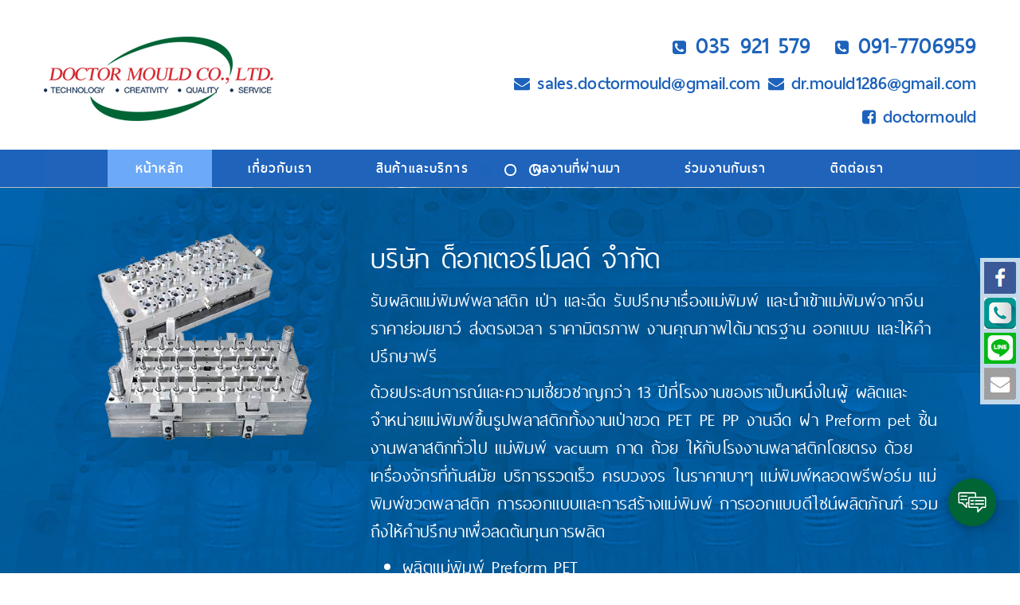

--- FILE ---
content_type: text/html; charset=utf-8
request_url: http://www.doctormoulds.com/
body_size: 21288
content:
<!DOCTYPE html>
<html xmlns="http://www.w3.org/1999/xhtml" itemscope="" itemtype="http://schema.org" lang="th">
<head>
        <title>Mould Maker บริษัท ด็อกเตอร์โมลด์ จำกัดจำหน่ายแม่พิมพ์ขึ้นรูปพลาสติกทั้งงานเป่าขวด PET PE PP งานฉีด ฝา Preform pet ชิ้นงานพลาสติกทั่วไป แม่พิมพ์ vacuum ถาด ถ้วย ให้กับโรงงานพลาสติกโดยตรง ด้วยเครื่องจักรที่ทันสมัย บริการรวดเร็ว ครบวงจร ในราคาเบาๆ แม่พิมพ์ห | บริษัท ด็อกเตอร์โมลด์ จำกัด</title>

    <meta charset="UTF-8">
    <meta name="viewport" content="initial-scale=1.0, minimum-scale=1.0, user-scalable=yes">
    
    <link rel="dns-prefetch" href="//img.sogoodweb.com">

    <link rel="dns-prefetch" href="//file.sogoodweb.com">

    <link rel="alternate" href="http://www.doctormoulds.com/" hreflang="th" />

        <link rel="dns-prefetch" href="//www.google-analytics.com">
    <link rel="shortcut icon" type="image/ico" href="http://www.doctormoulds.com/upload/Common/bum3Zd2nQb.png" />


    <meta property='og:type' content='website' />

    <meta property='og:title' content='Mould Maker บริษัท ด็อกเตอร์โมลด์ จำกัดจำหน่ายแม่พิมพ์ขึ้นรูปพลาสติกทั้งงานเป่าขวด PET PE PP งานฉีด ฝา Preform pet ชิ้นงานพลาสติกทั่วไป แม่พิมพ์ vacuum ถาด ถ้วย ให้กับโรงงานพลาสติกโดยตรง ด้วยเครื่องจักรที่ทันสมัย บริการรวดเร็ว ครบวงจร ในราคาเบาๆ แม่พิมพ์ห' />

    <meta property='og:description' content='ผลิตแม่พิมพ์ Preform PETบริการการช่อม ปรับแต่งใหม่ ปรับน้ำหนักแม่พิมพ์ฉีด Preform PET' />

    <meta property='og:site_name' content='Mould Maker บริษัท ด็อกเตอร์โมลด์ จำกัดจำหน่ายแม่พิมพ์ขึ้นรูปพลาสติกทั้งงานเป่าขวด PET PE PP งานฉีด ฝา Preform pet ชิ้นงานพลาสติกทั่วไป แม่พิมพ์ vacuum ถาด ถ้วย ให้กับโรงงานพลาสติกโดยตรง ด้วยเครื่องจักรที่ทันสมัย บริการรวดเร็ว ครบวงจร ในราคาเบาๆ แม่พิมพ์ห' />

    <meta property="og:image" content="http://www.doctormoulds.com/upload/10523/sGqyp41tVJ.png" />
    <meta property="og:image:width" content="470" />
    <meta property="og:image:height" content="246" />
    <meta property='og:url' content='http://www.doctormoulds.com/' />

        <meta property="fb:app_id" content="">

            <meta name="keywords" content="รับผลิตแม่พิมพ์พลาสติก เป่า และฉีด รับปรึกษาเรื่องแม่พิมพ์ และนำเข้าแม่พิมพ์จากจีน ราคาย่อมเยาว์ ส่งตรงเวลา ราคามิตรภาพ งานคุณภาพได้มาตรฐาน ออกแบบ และให้คำปรึกษาฟรี" />
            <meta name="description" content="ผลิตแม่พิมพ์ Preform PETบริการการช่อม ปรับแต่งใหม่ ปรับน้ำหนักแม่พิมพ์ฉีด Preform PET" />
        <meta itemprop="name" content="Mould Maker บริษัท ด็อกเตอร์โมลด์ จำกัดจำหน่ายแม่พิมพ์ขึ้นรูปพลาสติกทั้งงานเป่าขวด PET PE PP งานฉีด ฝา Preform pet ชิ้นงานพลาสติกทั่วไป แม่พิมพ์ vacuum ถาด ถ้วย ให้กับโรงงานพลาสติกโดยตรง ด้วยเครื่องจักรที่ทันสมัย บริการรวดเร็ว ครบวงจร ในราคาเบาๆ แม่พิมพ์ห | บริษัท ด็อกเตอร์โมลด์ จำกัด" />
    <meta itemprop="description" content="ผลิตแม่พิมพ์ Preform PETบริการการช่อม ปรับแต่งใหม่ ปรับน้ำหนักแม่พิมพ์ฉีด Preform PET" />
    <meta itemprop="image" content="http://www.doctormoulds.com/upload/10523/sGqyp41tVJ.png" />
    <link rel="canonical" href="http://www.doctormoulds.com/" />

    <link href="/Content/bootstrap/css/bootstrap.min.css?v=3.3.7" rel="stylesheet" />
    <link href="/Content/font-awesome/css/font-awesome.min.css?v=4.7.0" rel="stylesheet" />
    <link href="/Content/line-awesome/css/line-awesome.min.css" rel="stylesheet" />
    <link rel="stylesheet" href="https://maxst.icons8.com/vue-static/landings/line-awesome/line-awesome/1.3.0/css/line-awesome.min.css">
    <link href="/Content/UC/lightbox/lightbox.css?v=20250127_26305" rel="stylesheet" type="text/css" media="screen" />  

    
    <link href="/Content/Default/Fonts/thaisansneue/thaisansneue-regular-webfont.woff" rel="preload" crossorigin="anonymous" as="font" type="font/woff2" />
    <link href="/Content/Default/Fonts/thaisansneue/thaisansneue-bold-webfont.woff" rel="preload" crossorigin="anonymous" as="font" type="font/woff2" />
    <link href="/Content/Default/Fonts/thaisansneue/thaisansneue-light-webfont.woff" rel="preload" crossorigin="anonymous" as="font" type="font/woff2" />

    
    <link href="/Content/UC/owl-carousel/Style.css?v=20250127_26305" rel="stylesheet" />
    <link href="/Content/Default/Default.css?v=20250127_26305" rel="stylesheet" />
    <link href="/Content/Aos-Animate/aos.css?v=20250127_26305" rel="stylesheet" />



    <link href="//cdn.sogoodweb.com/Layout/7/layout.min.css?v=20250127_26305" rel="stylesheet" />
    <link href="//cdn.sogoodweb.com/Template/TemplateDefault.min.css?v=20250127_26305" rel="stylesheet" />
    <link href="//cdn.sogoodweb.com/Template/316/template.min.css?v=20250127_26305" rel="stylesheet" />


        <style type="text/css">/*@import url('https://fonts.googleapis.com/css?family=Kanit');body{font-family:'Kanit',sans-serif}*/#wrapper_engine{display:none}.widget .widget-topsearch-items{display:none}.widget .widget-header h1,.widget .widget-header h3{text-align:center !important;width:inherit}.body-home .widget-item .widget-item-detail{text-align:center}.body-home .widget-item-shortdesc{display:none}.m-b-t-50{margin-top:50px;margin-bottom:50px}@media screen and (min-width:768px){.widget .widget-header h1{font-size:36px}}td.widget-item-body-position a{color:white}td.widget-item-body-position a:hover{color:#00ff5a}@media screen and (max-width:768px){ul.mainlevel.sublevel-1 a{color:white}}</style>

    

    


    <script src="/Scripts/JQuery/Scripts.js?v=2.1.4"></script>

    

</head>
<body id="body_th_home_index" class="body-home body-home-index body-th body-th-home body-th-home-index">
    
    
    

<div id="wrapper_section_bar" class="wrapper">
    <div class="section-full-bar">
        <div data-article="" id="article_fullhalfleft_bar"><div data-widget="other" class="widget widget-fb widget-other widget-other-fb widget-other-fb-html" id="widget_other_fb_html_123482" ><div class="widget-other-item other-item"><style><!--
.social-sticky > div{
    margin-bottom: 5px;
}


#widget_other_fb_html_123482 {
    display:block;
    z-index: 9998;
    position: fixed;
    right: 0;
    top: 45%;
    width: auto;
    }
.social-sticky {
    background-color: #ffffffc2;
    padding: 5px 5px 1px 5px;
    /*border-radius: 0 4px 4px 0;*/
}
--></style>
<div class="social-sticky">
<div><a href="https://www.facebook.com/mould.maker.5" target="_blank" rel="noopener"><img src="http://www.doctormoulds.com/upload/10523/rir6DKfEWq.jpg" alt="" width="40" height="40" /></a></div>
<div><a href="http://www.doctormoulds.com/ContactUs" target="_self" title="0917706959"><img src="http://www.doctormoulds.com/upload/10523/InQHiKsRUK.png" alt="" width="40" height="39" /></a></div>
<div><a href="https://line.me/ti/p/~dr.mould" target="_blank" rel="noopener"><img src="http://www.doctormoulds.com/upload/10523/ufguh0IDsV.jpg" alt="" width="40" height="39" /></a></div>
<div><a href="mailto:dr.mould1286@gmail.com" target="_self"><img src="http://www.doctormoulds.com/upload/10523/Zw6QY5NixG.jpg" alt="" width="40" height="40" /></a></div>
</div></div></div></div>
        <div data-article="" id="article_fullhalfright_bar"></div>
    </div>
</div>

<div id="wrapper_header" class="wrapper">
    <header id="header" style="">
        
        <div class="logo">

    <div class="widget-header-logo widget-header-logo-0">
<a class='widget-item-logolink' href='/'><img class='widget-item-logoimg' src='http://www.doctormoulds.com/upload/10523/sGqyp41tVJ.png' alt='Mould Maker บริษัท ด็อกเตอร์โมลด์ จำกัดจำหน่ายแม่พิมพ์ขึ้นรูปพลาสติกทั้งงานเป่าขวด PET PE PP งานฉีด ฝา Preform pet ชิ้นงานพลาสติกทั่วไป แม่พิมพ์ vacuum ถาด ถ้วย ให้กับโรงงานพลาสติกโดยตรง ด้วยเครื่องจักรที่ทันสมัย บริการรวดเร็ว ครบวงจร ในราคาเบาๆ แม่พิมพ์ห' /></a>
    </div>
</div>
        <div data-article="" id="article_bar_top"><div data-widget="other" class="widget widget-b widget-other widget-other-b widget-other-b-html" id="widget_other_b_html_107015" ><div class="widget-other-item other-item"><style><!--
	.contact-top {
	font-size: 28px;
	font-family: 'thaisansneue';
	font-weight: 600;
	letter-spacing: 0.1px;
	}
	.contact-top p {
	margin-bottom: 0;
	}
	.contact-top i{font-size:20px;color:#1e63bb;}
	.contact-top {text-align: center;}
	.contact-top a{color:#1e63bb;}
	.contact-top a:hover, .contact-top a:focus {color:#6ba9f7; text-decoration: none;}
	@media screen and (min-width: 992px){
	.contact-top {
	text-align: right;
	}
	}
	--></style>
<div class="contact-top">
<p class="top-tel"><span style="font-size: 1.3em;"><i class="fa fa-phone-square" aria-hidden="true"></i> <a href="tel:+6635921579" target="_self">035 921 579</a> , <i class="fa fa-phone-square" aria-hidden="true"></i> <a href="tel:+66917706959" target="_self">091-7706959</a></span></p>
<p><span><i class="fa fa-envelope" aria-hidden="true"></i> <a href="mailto:sales.doctormould@gmail.com" target="_self">sales.doctormould@gmail.com</a> <i class="fa fa-envelope" aria-hidden="true"></i> <a href="mailto:dr.mould1286@gmail.com" target="_self">dr.mould1286@gmail.com</a></span></p>
<p><span><i class="fa fa-facebook-square" aria-hidden="true"></i> <a href="https://www.facebook.com/doctormould" target="_blank" rel="noopener">doctormould</a></span></p>
</div></div></div></div>
    </header>
</div>

<div id="wrapper_nav_main" class="wrapper">
    <div class="section-full-nav">
        <div data-article="" id="article_full_nav">

    <button type="button" class="navbar-toggle" data-toggle="collapse" data-target="#widget_menu_94589">
            <span class="sr-only">Menu</span>
        <span class="icon-bar"></span>
        <span class="icon-bar"></span>
        <span class="icon-bar"></span>
    </button>

<div data-widget="menu" id="widget_menu_94589" class="widget widget-nav-main collapse  ">
    <div class="widget-items">
        <ul data-parent="0" class="mainlevel sublevel-1"><li data-itemurl="/Home/Index"  data-linkto="1" data-rawurl="" id="menu_item_61852" class="widget-item widget-menu-item menu-item mainitem subitem-1"><a href="/Home/Index" >หน้าหลัก</a></li><li data-itemurl="/Article/Detail/69719"  data-linkto="1" data-rawurl="" id="menu_item_61853" class="widget-item widget-menu-item menu-item mainitem subitem-1"><a href="/Article/Detail/69719" >เกี่ยวกับเรา</a></li><li data-itemurl="/Product/List/17571"  data-linkto="1" data-rawurl="" id="menu_item_61855" class="widget-item widget-menu-item menu-item mainitem subitem-1"><a href="/Product/List/17571" >สินค้าและบริการ</a></li><li data-itemurl="/Gallery/Album/1734"  data-linkto="1" data-rawurl="" id="menu_item_61854" class="widget-item widget-menu-item menu-item mainitem subitem-1"><a href="/Gallery/Album/1734" >ผลงานที่ผ่านมา</a></li><li data-itemurl="/Job"  data-linkto="1" data-rawurl="" id="menu_item_140723" class="widget-item widget-menu-item menu-item mainitem subitem-1"><a href="/Job" >ร่วมงานกับเรา</a></li><li data-itemurl="/ContactUs"  data-linkto="1" data-rawurl="" id="menu_item_61856" class="widget-item widget-menu-item menu-item mainitem subitem-1"><a href="/ContactUs" >ติดต่อเรา</a></li></ul>
    </div>
</div>


</div>
    </div>
</div>

<div id="wrapper_section_banner" class="wrapper">
    <div class="section-full-banner">
        <div data-article="" id="article_full_banner">
<div data-widget="banner" id="widget_banner_107014" class="widget widget-f widget-banner widget-banner-f widget-banner-slider widget-banner-f-slider">

    <div class="owl-carousel owl-theme slide-show-dots widget-items" data-items="1" data-time="10000" data-animation="fadeOut">
                    <div class="widget-item-bannerimage">
                        <a href="#" title=""  onclick="return false" >
                            <img alt="" src="http://www.doctormoulds.com/upload/10523/329Ugy2TRU.jpg" />
                        </a>
                    </div>
                    <div class="widget-item-bannerimage">
                        <a href="#" title=""  onclick="return false" >
                            <img alt="" src="http://www.doctormoulds.com/upload/10523/g5GjSVojS6.jpg" />
                        </a>
                    </div>
                    <div class="widget-item-bannerimage">
                        <a href="#" title=""  onclick="return false" >
                            <img alt="" src="http://www.doctormoulds.com/upload/10523/ZEIXAzJgQJ.jpg" />
                        </a>
                    </div>

    </div>
</div></div>
    </div>
</div>

<div id="wrapper_body_nav" class="wrapper">
    <div class="section-body-nav">
        <div data-article="" id="article_body_nav"></div>
    </div>
</div>

<div id="wrapper_body_header" class="wrapper">
    <div class="section-body-header">
        <div data-article="" id="article_body_header"></div>
    </div>
</div>

<div id="wrapper_section_top" class="wrapper">
    <div class="section-full-top">
        <div data-article="" id="article_full_top"><div data-widget="other" class="widget widget-f widget-other widget-other-f widget-other-f-html" id="widget_other_f_html_107016" ><div class="widget-other-item other-item"><style>
.text-white{
color:#ffffff;
}
.intro h1{font-size:45px;}
.intro p{
font-size:28px;
font-family: thaisansneue;
    letter-spacing: .01cm;
    line-height: normal;}
.intro ul li{
font-size:28px;
font-family: thaisansneue;
    letter-spacing: .01cm;    line-height: normal;}
.intro {
    margin-top: 30px;
}
</style>
<div class="col-xs-12 text-white intro">
<div class="col-xs-12 col-xs-4"><img src="http://www.doctormoulds.com/upload/10523/qhs5RnYnBJ.png" alt="" /></div>
<div class="col-xs-12 col-md-8">
<h1>บริษัท ด็อกเตอร์โมลด์ จำกัด</h1>
<p>รับผลิตแม่พิมพ์พลาสติก เป่า และฉีด รับปรึกษาเรื่องแม่พิมพ์ และนำเข้าแม่พิมพ์จากจีน ราคาย่อมเยาว์ ส่งตรงเวลา ราคามิตรภาพ งานคุณภาพได้มาตรฐาน ออกแบบ และให้คำปรึกษาฟรี</p>
<p>ด้วยประสบการณ์และความเชี่ยวชาญกว่า 13 ปีที่โรงงานของเราเป็นหนึ่งในผู้ ผลิตและจำหน่ายแม่พิมพ์ขึ้นรูปพลาสติกทั้งงานเป่าขวด PET PE PP งานฉีด ฝา Preform pet ชิ้นงานพลาสติกทั่วไป แม่พิมพ์ vacuum ถาด ถ้วย ให้กับโรงงานพลาสติกโดยตรง ด้วยเครื่องจักรที่ทันสมัย บริการรวดเร็ว ครบวงจร ในราคาเบาๆ แม่พิมพ์หลอดพรีฟอร์ม แม่พิมพ์ขวดพลาสติก การออกแบบและการสร้างแม่พิมพ์ การออกแบบดีไซน์ผลิตภัณฑ์ รวมถึงให้คำปรึกษาเพื่อลดต้นทุนการผลิต</p>
<ul>
<li>ผลิตแม่พิมพ์ Preform PET</li>
<li>บริการการช่อม ปรับแต่งใหม่ ปรับน้ำหนักแม่พิมพ์ฉีด Preform PET</li>
</ul>
</div>
<div class="col-xs-12"><img src="http://www.doctormoulds.com/upload/10523/EM4apaU1L9.png" alt="" style="margin: 30px auto; display: block;" /></div>
</div></div></div></div>
    </div>
</div>

<div id="wrapper_section_middle" class="wrapper">
    <div class="section-full-middle">
        <div data-article="" id="article_full_middle"><div data-widget="other" class="widget widget-f widget-other widget-other-f widget-other-f-html" id="widget_other_f_html_107017" ><div class="widget-other-item other-item"><style>
/*Start Home title-head*/
            .title-head {
                float: left;
                width: 100%;
                text-align: center;
                margin-bottom: 25px;
                margin-top: 25px
            }

            .title-head h2 {
                font: 900 48px 'thaisansneue';
                color: #ffffff;
                text-transform: uppercase;
                text-align: center;
                padding: 0
            }
  @media screen and (min-width: 768px) {
                .title-head h2 {
                    font:900 48px 'thaisansneue';
                    color: #ffffff;
                    text-transform: uppercase;
                    text-align: center;
                    padding: 0 150px 0
                }

                .title-head h2.block-title {
                    overflow: hidden
                }

                .title-head h2.block-title:after,.title-head h2.block-title:before {
                    background: #ffffff;
                    content: '';
                    display: inline-block;
                    height: 3px;
                    position: relative;
                    top: -11px;
                    /*width:100%;*/
                }

                .title-head h2.block-title:after {
                    margin-right: -100%;
                    margin-left: 40px
                }

                .title-head h2.block-title:before {
                    margin-left: -100%;
                    margin-right: 40px
                }

                .title-head h2.block-title:before {
                    width: 25%
                }

                .title-head h2.block-title:after {
                    width: 25%
                }
            }

            /*End Home title-head*/
</style>
<div class="title-head">
<h2 class="block-title" style="margin-bottom: 0;">สินค้าของเรา</h2>
</div></div></div>

<div data-widget="content" id="widget_content_107020" class="widget widget-gv widget-gv-4 widget-f widget-content widget-content-f widget-f-gv-4 widget-content-f-gv-4">
    <div class="  widget-items" data-items="3" data-time="10000" data-animation="fadeOut">

<div class="widget-row">                <div class="widget-item">
                    <div class="widget-item-container">
                            <div class="widget-item-figure">
                                <div class="widget-item-name">
                                    <h4>
                                        <a href="/Article/Detail/74981" title="แม่พิมพ์ขวดพลาสติก (Bottle Blow Mould)" >แม่พิมพ์ขวดพลาสติก (Bottle Blow Mould)</a>
                                    </h4>
                                </div>
                                <figure class="widget-item-pic">
                                    <a href="/Article/Detail/74981" title="แม่พิมพ์ขวดพลาสติก (Bottle Blow Mould)" >
                                                <img alt="แม่พิมพ์ขวดพลาสติก (Bottle Blow Mould)" class="lazy" src="https://dummyimage.com/414x310/FFFFFF/?text=%20" data-src="https://img.sogoodweb.com/i.php?src=http://www.doctormoulds.com/upload/10523/1N36hpEx8j.jpg&amp;bg=ffffff&amp;w=414&amp;h=310&amp;zc=1&amp;f=jpg&amp;q=100&amp;hash=d3e17aba0d349c975a44d0475e1f759b" />
                                    </a>
                                </figure>
                            </div>
                        <div class="widget-item-detail">
                            <div class="widget-item-name">
                                <h4>
                                    <a href="/Article/Detail/74981" title="แม่พิมพ์ขวดพลาสติก (Bottle Blow Mould)" >แม่พิมพ์ขวดพลาสติก (Bottle Blow Mould)</a>
                                </h4>
                            </div>

                                <div class="widget-item-shortdesc">
                                    we specialize in designing blow mould for PET bottle. The mould material and its components can be varied to each specific requirement needed. Our mould making procedure shall comply with the international standard, similarly to other project management process.
                                </div>
                            

                            
                                                        
                            <div class="widget-item-values">
                                <input id="ID" type="hidden" class="hidContentID" value="74981" />
                            </div>
                        </div>
                    </div><!-- .widget-item-container -->
                </div><!-- .widget-item -->
                <div class="widget-item">
                    <div class="widget-item-container">
                            <div class="widget-item-figure">
                                <div class="widget-item-name">
                                    <h4>
                                        <a href="/Article/Detail/69720" title="แม่พิมพ์หลอดพรีฟอร์ม  (Preform Mould &amp; Hot Runner System)" >แม่พิมพ์หลอดพรีฟอร์ม  (Preform Mould &amp; Hot Runner System)</a>
                                    </h4>
                                </div>
                                <figure class="widget-item-pic">
                                    <a href="/Article/Detail/69720" title="แม่พิมพ์หลอดพรีฟอร์ม  (Preform Mould &amp; Hot Runner System)" >
                                                <img alt="แม่พิมพ์หลอดพรีฟอร์ม  (Preform Mould &amp; Hot Runner System)" class="lazy" src="https://dummyimage.com/414x310/FFFFFF/?text=%20" data-src="https://img.sogoodweb.com/i.php?src=http://www.doctormoulds.com/upload/10523/SZAbLe4rM5.jpg&amp;bg=ffffff&amp;w=414&amp;h=310&amp;zc=1&amp;f=jpg&amp;q=100&amp;hash=9b330680b92c1718c3f76a91408cf6ad" />
                                    </a>
                                </figure>
                            </div>
                        <div class="widget-item-detail">
                            <div class="widget-item-name">
                                <h4>
                                    <a href="/Article/Detail/69720" title="แม่พิมพ์หลอดพรีฟอร์ม  (Preform Mould &amp; Hot Runner System)" >แม่พิมพ์หลอดพรีฟอร์ม  (Preform Mould &amp; Hot Runner System)</a>
                                </h4>
                            </div>

                                <div class="widget-item-shortdesc">
                                    We supply PET preform mould  in various sizes for PET bottle making.
                                </div>
                            

                            
                                                        
                            <div class="widget-item-values">
                                <input id="ID" type="hidden" class="hidContentID" value="69720" />
                            </div>
                        </div>
                    </div><!-- .widget-item-container -->
                </div><!-- .widget-item -->
                <div class="widget-item">
                    <div class="widget-item-container">
                            <div class="widget-item-figure">
                                <div class="widget-item-name">
                                    <h4>
                                        <a href="/Article/Detail/75072" title="งานออกแบบบรรจุภัณฑ์และสร้างแม่พิมพ์ (Mould Design)" >งานออกแบบบรรจุภัณฑ์และสร้างแม่พิมพ์ (Mould Design)</a>
                                    </h4>
                                </div>
                                <figure class="widget-item-pic">
                                    <a href="/Article/Detail/75072" title="งานออกแบบบรรจุภัณฑ์และสร้างแม่พิมพ์ (Mould Design)" >
                                                <img alt="งานออกแบบบรรจุภัณฑ์และสร้างแม่พิมพ์ (Mould Design)" class="lazy" src="https://dummyimage.com/414x310/FFFFFF/?text=%20" data-src="https://img.sogoodweb.com/i.php?src=http://www.doctormoulds.com/upload/10523/kVmCKFHp8z.jpg&amp;bg=ffffff&amp;w=414&amp;h=310&amp;zc=1&amp;f=jpg&amp;q=100&amp;hash=1bd32cc0f19e6a437fbfb6c07edc2dbb" />
                                    </a>
                                </figure>
                            </div>
                        <div class="widget-item-detail">
                            <div class="widget-item-name">
                                <h4>
                                    <a href="/Article/Detail/75072" title="งานออกแบบบรรจุภัณฑ์และสร้างแม่พิมพ์ (Mould Design)" >งานออกแบบบรรจุภัณฑ์และสร้างแม่พิมพ์ (Mould Design)</a>
                                </h4>
                            </div>

                            

                            
                                                        
                            <div class="widget-item-values">
                                <input id="ID" type="hidden" class="hidContentID" value="75072" />
                            </div>
                        </div>
                    </div><!-- .widget-item-container -->
                </div><!-- .widget-item -->
</div><div class="widget-row">                <div class="widget-item">
                    <div class="widget-item-container">
                            <div class="widget-item-figure">
                                <div class="widget-item-name">
                                    <h4>
                                        <a href="/Article/Detail/75074" title="รับผลิตบรรจุภัณฑ์พลาสติก (Plastic Product)" >รับผลิตบรรจุภัณฑ์พลาสติก (Plastic Product)</a>
                                    </h4>
                                </div>
                                <figure class="widget-item-pic">
                                    <a href="/Article/Detail/75074" title="รับผลิตบรรจุภัณฑ์พลาสติก (Plastic Product)" >
                                                <img alt="รับผลิตบรรจุภัณฑ์พลาสติก (Plastic Product)" class="lazy" src="https://dummyimage.com/414x310/FFFFFF/?text=%20" data-src="https://img.sogoodweb.com/i.php?src=http://www.doctormoulds.com/upload/10523/9LdUPZWmg0.jpg&amp;bg=ffffff&amp;w=414&amp;h=310&amp;zc=1&amp;f=jpg&amp;q=100&amp;hash=9eaac0dadbd4169ca161610fdbba0549" />
                                    </a>
                                </figure>
                            </div>
                        <div class="widget-item-detail">
                            <div class="widget-item-name">
                                <h4>
                                    <a href="/Article/Detail/75074" title="รับผลิตบรรจุภัณฑ์พลาสติก (Plastic Product)" >รับผลิตบรรจุภัณฑ์พลาสติก (Plastic Product)</a>
                                </h4>
                            </div>

                            

                            
                                                        
                            <div class="widget-item-values">
                                <input id="ID" type="hidden" class="hidContentID" value="75074" />
                            </div>
                        </div>
                    </div><!-- .widget-item-container -->
                </div><!-- .widget-item -->
                <div class="widget-item">
                    <div class="widget-item-container">
                            <div class="widget-item-figure">
                                <div class="widget-item-name">
                                    <h4>
                                        <a href="/Article/Detail/75076" title="รับสั่งทำอะไหล่ (Spare Parte)" >รับสั่งทำอะไหล่ (Spare Parte)</a>
                                    </h4>
                                </div>
                                <figure class="widget-item-pic">
                                    <a href="/Article/Detail/75076" title="รับสั่งทำอะไหล่ (Spare Parte)" >
                                                <img alt="รับสั่งทำอะไหล่ (Spare Parte)" class="lazy" src="https://dummyimage.com/414x310/FFFFFF/?text=%20" data-src="https://img.sogoodweb.com/i.php?src=http://www.doctormoulds.com/upload/10523/pp3h2byQSu.jpg&amp;bg=ffffff&amp;w=414&amp;h=310&amp;zc=1&amp;f=jpg&amp;q=100&amp;hash=e8cb9417225565e496a2d779e2cec7cd" />
                                    </a>
                                </figure>
                            </div>
                        <div class="widget-item-detail">
                            <div class="widget-item-name">
                                <h4>
                                    <a href="/Article/Detail/75076" title="รับสั่งทำอะไหล่ (Spare Parte)" >รับสั่งทำอะไหล่ (Spare Parte)</a>
                                </h4>
                            </div>

                                <div class="widget-item-shortdesc">
                                    เช่น แม่พิมพ์หลอดพรีฟอร์ม แม่พิมพ์ขวดพลาสติก การออกแบบและการสร้างแม่พิมพ์ นอกจากนี้ยังรวมไปถึงผลิตชิ้นงานตามสั่ง
                                </div>
                            

                            
                                                        
                            <div class="widget-item-values">
                                <input id="ID" type="hidden" class="hidContentID" value="75076" />
                            </div>
                        </div>
                    </div><!-- .widget-item-container -->
                </div><!-- .widget-item -->
                <div class="widget-item">
                    <div class="widget-item-container">
                            <div class="widget-item-figure">
                                <div class="widget-item-name">
                                    <h4>
                                        <a href="/Article/Detail/75080" title="กล่องกระดาษ" >กล่องกระดาษ</a>
                                    </h4>
                                </div>
                                <figure class="widget-item-pic">
                                    <a href="/Article/Detail/75080" title="กล่องกระดาษ" >
                                                <img alt="กล่องกระดาษ" class="lazy" src="https://dummyimage.com/414x310/FFFFFF/?text=%20" data-src="https://img.sogoodweb.com/i.php?src=http://www.doctormoulds.com/upload/10523/s5dA8oIAPO.jpg&amp;bg=ffffff&amp;w=414&amp;h=310&amp;zc=1&amp;f=jpg&amp;q=100&amp;hash=7f3a54280c52b5668a3a266801cce4d6" />
                                    </a>
                                </figure>
                            </div>
                        <div class="widget-item-detail">
                            <div class="widget-item-name">
                                <h4>
                                    <a href="/Article/Detail/75080" title="กล่องกระดาษ" >กล่องกระดาษ</a>
                                </h4>
                            </div>

                            

                            
                                                        
                            <div class="widget-item-values">
                                <input id="ID" type="hidden" class="hidContentID" value="75080" />
                            </div>
                        </div>
                    </div><!-- .widget-item-container -->
                </div><!-- .widget-item -->
</div>    </div>
</div></div>
        <div id="body" class="body-f">

</div>
    </div>
</div>

<div id="wrapper_section_aftermiddle" class="wrapper">
    <div class="section-full-middle">
        <div data-article="" id="article_afterfull_middle"><div data-widget="other" class="widget widget-f widget-other widget-other-f widget-other-f-html" id="widget_other_f_html_96980" ><div class="widget-other-item other-item"><div class="widget-other-item other-item">
<div id="parallax_box_4" class="owl_carousel_wrap parallax_box full_container parallax-content parallax_box_img " style="background-position: 50% -8px;">
<div class="container">
<div class="text-banner-parallax">
<h3 class="parallax_heading">WE SERVE TO MEET<br />YOUR FABRICATION NEEDS</h3>
<p style="font-size: 15px; margin-top: 0;">Lorem ipsum dolor sit amet conse ctetur adipisicing elit, sed do eiusmod tempor incididunt ut labore et dolore magna aliqua.<br /> Ut enim ad minim veniam, quis nostrud exercitation ullamco laboris.</p>
<a href="#" class="btn-read">Read more</a></div>
</div>
</div>
</div></div></div></div>
    </div>
</div>

<div id="wrapper_section_bottom" class="wrapper">
    <div class="section-full-bottom">
        <div data-article="" id="article_full_bottom"><div data-widget="other" class="widget widget-f widget-other widget-other-f widget-other-f-html" id="widget_other_f_html_123713" ><div class="widget-other-item other-item"><!--Start of Zendesk Chat Script-->
<p>
<script type="text/javascript">
window.$zopim||(function(d,s){var z=$zopim=function(c){
z._.push(c)},$=z.s=
d.createElement(s),e=d.getElementsByTagName(s)[0];z.set=function(o){z.set.
_.push(o)};z._=[];z.set._=[];$.async=!0;$.setAttribute('charset','utf-8');
$.src='https://v2.zopim.com/?5k7tMaTbXy036PaM8zDnNi1XRCOaVpn2';z.t=+new Date;$.
type='text/javascript';e.parentNode.insertBefore($,e)})(document,'script');
</script>
</p>
<!--End of Zendesk Chat Script--></div></div>
<link href="/Content/ContactUsPopup/ContactUsPopup.css" rel="stylesheet" />
<div data-widget="contactus" id="widget_contactus_222812" class="widget-contact widget-contact-popup widget-f widget-contactus widget-contactus-f widget-f-contact-popup widget-contactus-f-contact-popup">

    <div class="widget-items">
        <div id="btncollapzion" class=" btn_collapzion"></div>
        <div class="widget_click_page_overlay" id="widget_click_page_overlay" style="display: none;"></div>

                        <div class="modal fade modal-contactus-popup" id="Contact_Popup_Line" tabindex="-1" role="dialog" aria-labelledby="myModalLabel">
                            <div class="modal-dialog" role="document">
                                <div class="modal-content text-center">
                                    <div class="modal-header">
                                        <button type="button" class="close" data-dismiss="modal" aria-label="Close"><span aria-hidden="true">&times;</span></button>
                                        <h2 class="modal-title Popup-Line-title">Line</h2>
                                    </div>
                                    <div class="modal-body">
                                        <input type="hidden" class="hidPopupForm_Line_LineID" value="dr.mould" />
                                        <div class="Popup-Iframe-Line" style="overflow: hidden;">

                                        </div>
                                    </div>
                                </div>
                            </div>
                        </div>
                        <div class="modal fade modal-contactus-popup" id="Contact_Popup_Tel" tabindex="-1" role="dialog" aria-labelledby="myModalLabel">
                            <div class="modal-dialog" role="document">
                                <div class="modal-content text-center">
                                    <div class="modal-header">
                                        <button type="button" class="close" data-dismiss="modal" aria-label="Close"><span aria-hidden="true">&times;</span></button>
                                        <h2 class="modal-title">ติดต่อสอบถาม</h2>
                                    </div>
                                    <div class="modal-body">
                                        <p class="Popup_Tel_Detail">ติดต่อสอบถาม</p>
                                            <div class="Popup_Tel_Number">
                                                <a href="tel:065-7279645">065-7279645</a>
                                            </div>
                                    </div>
                                </div>
                            </div>
                        </div>

    </div>
</div>
<script src="/Scripts/ContactUsPopup/ContactUsPopup.js"></script>
<script>
    $('#btncollapzion').Collapzion({
        _child_attribute:[{'label': 'Messenger','url': 'https://m.me/mould.maker.5','icon': 'https://cdn.sogoodweb.com/widgetpreview/other/b/contactpopup/facebook_messenger.png','color': '#0184ff','class': 'popup_blank'},{'label': 'Line','url': 'javascript:void(0);','icon': 'https://cdn.sogoodweb.com/widgetpreview/other/b/contactpopup/line.png','color': '#00a82d','class': 'popup_Line','datapopup': 'Contact_Popup_Line'},{'label': 'ติดต่อสอบถาม','url': 'javascript:void(0);','icon': 'https://cdn.sogoodweb.com/widgetpreview/other/b/contactpopup/tel.png','color': '#d75a4a','datapopup': 'Contact_Popup_Tel'},],
        _main_btn_color: "#006435",
        _use_main_btn_effect: 'True',
        _main_btn_color_effect1: '#1f63bb',
        _main_btn_color_effect2: '#1f63bb',
    });

    function closecollap() {
        $("._collapz_parant").click();
    }

    $(function () {
        var TextPopup = "";
        if (TextPopup!= "") {
            $('<span class="_title mar-space">'+TextPopup+'</span>').insertAfter(
            '#btncollapzion .ripple-btn');
        }

    });

</script>


</div>
    </div>
</div>

<div id="wrapper_footer" class="wrapper">
    <footer id="footer"><style>

	.copyright{padding:18px 0; background-color: #45275d;}

	.copyright span{font-size: 0.70em;}

	.footer-web {
		font-family: roboto;
	}

	.top-footer {
		padding-top: 1.5em;
		padding-bottom: 1.5em;
		float: left;
		width: 100%;
		line-height: 32px;
	}

	#footer i.fa {
		font-size: 19px;
	}

	.top-footer h4{font-size:0.85em; padding-bottom:10px;}

	.top-footer span {
		font-size: 1.0em;
	}

	.nopad {padding: 0; padding-right:10px;}
	@media screen and (min-width: 768px){
		.nopad {padding: 0;}
		.footer-web .col-md-2 {width: 6%;}
	}
	@media (min-width: 992px){
		.footer-web .col-md-2{width: 15%;}
	}
	@media (min-width: 1200px){
		.footer-web .col-md-2 {width: 12%;}
	}


	.footer-menu {
		float: left;  
		width: 100%;  
		display: inline;  
		list-style: none;  
		padding-left: 0;  
		margin: 14px 0;
	}
	ul.footer-menu {
		font-family: thaisansneue;
		letter-spacing: .01cm;
		font-size: 21px;
	}

	footer a:hover, footer focus {
		color: #69bfff;
	}

	.footer-menu li {display: block;float: left; }

	.footer-menu li:after{content:'|'; padding:0 10px;}

	.footer-menu li:last-child:after {content:none;}
	/*End Of footer-detail*/


	.contact-footer {
		font-size: 26px;
		font-family: 'thaisansneue';
		font-weight: 600;
		letter-spacing: 0.1px;
	}
	.contact-footer p {
		margin-bottom: 0;
	}
	.contact-footer i{font-size:20px;color: #ffffff;}
	.contact-footer {text-align: center;}
	.contact-footer a{color: #ffffff;font-weight: 500;}
	.contact-footer a:hover, .contact-footer a:focus {color:#6ba9f7; text-decoration: none;}
	@media screen and (min-width: 992px){
		.contact-footer {
			text-align: left;
		}
	}
</style>
<div class="footer-web">
<div class="container">
<div class="top-footer">
<div class="col-xs-12 col-md-12">
<div class="row">
<div class="col-xs-12 col-md-3"><img src="http://www.doctormoulds.com/upload/10523/u3M3V08rhJ.png" alt="" width="279" height="103" /></div>
<div class="col-xs-12 col-md-6">
<div class="row">
<div class="col-xs-12">
<ul class="footer-menu">
<li><a href="http://www.doctormoulds.com/Home/Index">หน้าหลัก</a></li>
<li><a href="http://www.doctormoulds.com/Article/Detail/69719">เกี่ยวกับเรา </a></li>
<li><a href="http://www.doctormoulds.com/Article/List/20361">สินค้าและบริการ</a></li>
<li><a href="#">ผลงานที่ผ่านมา</a></li>
<li><a href="http://www.doctormoulds.com/ContactUs">ติดต่อเรา</a></li>
<li><a href="http://www.doctormoulds.com/User/Login">Login</a></li>
</ul>
</div>
</div>
<div class="row">
<div class="col-xs-12 contact-footer">
<p><span style="font-size: 20px;">บริษัท ด็อกเตอร์ โมลด์ จำกัด</span></p>
<p><span style="font-size: 20px;">27/78-81 หมู่ 2 ถนนสายเอเซีย ตำบลธนู อำเภออุทัย จังหวัดพระนครศรีอยุธยา 13000</span></p>
<p class="top-tel"><span style="font-size: 20px;"><i class="fa fa-phone-square" aria-hidden="true"></i> <a href="tel:+6635921579" target="_blank" rel="noopener">035 921 579</a> ,<a href="tel:+66917706959" target="_blank" rel="noopener"> 091-770-6959</a> Fax : <a href="tel:+6635909279" target="_self">035 909 279</a></span></p>
<p><span style="font-size: 20px;"><i class="fa fa-envelope" aria-hidden="true"></i> <a href="mailto:sales.doctormould@gmail.com" target="_blank" rel="noopener">sales.doctormould@gmail.com</a> , <a href="mailto:dr.mould1286@gmail.com" target="_blank" rel="noopener">dr.mould1286@gmail.com</a>  <i class="fa fa-facebook-square" aria-hidden="true"></i> <a href="https://www.facebook.com/doctormould" target="_blank" rel="noopener">doctormould</a></span></p>
</div>
</div>
</div>
<div class="col-xs-12 col-md-3">
<div class="row ">
<div class="col-xs-12"><img src="http://www.doctormoulds.com/upload/10523/xcn6X1NR8v.jpg" alt="" style="display: block; margin-left: auto; margin-right: auto;" />
<p style="text-align: center;">Line : @doctormould</p>
</div>
</div>
</div>
</div>
</div>
</div>
</div>
</div></footer>
</div>

    <div class="clear"></div>
    <div id="wrapper_engine" class="wrapper">
        <div class="sogoodwebengine">
            <div class="sogoodwebengine_icon">
                <img src="/Content/Default/Images/icon-sogoodweb-footer.png" alt="สร้างเว็บไซต์สำเร็จรูปฟรี ร้านค้าออนไลน์">
            </div>
            <div class="sogoodwebengine_text">
                <a class="sogoodwebengine_keyword" href="//www.sogoodweb.com" title="สร้างเว็บไซต์สำเร็จรูปฟรี ร้านค้าออนไลน์" target="_blank">สร้างเว็บไซต์สำเร็จรูปฟรี</a><br>
                <a class="sogoodwebengine_engine" href="//www.sogoodweb.com" title="By SoGoodWeb.com" target="_blank">By SoGoodWeb.com</a>
            </div>
        </div>
    </div>
    <div class="clear"></div>
    

    <script type="text/javascript">
        var RawUrl = "/";   
        var AppPath = "/";
        var CurrentLanguage = "th"; 
        var DefaultLanguage = "th";
        // langurl สำหรับ $.ajax post เนื่องจากเปลี่ยนที่ตัวแปร url ไม่ได้
        var langurl = "/";
        if (CurrentLanguage != DefaultLanguage) {
            langurl = langurl + CurrentLanguage + '/';
        }
        var url = langurl;
        var gridurl = "/";
        var dateFormat = 'yyyy-MM-dd';
        var timeFormat = 'HH:mm:ss';
        var datetimeFormat = 'yyyy-MM-dd HH:mm:ss';
    </script>

    <script src="/Scripts/JQuery/SubScripts.js?v=20250127_26305"></script>
    <script src="/Scripts/bootstrap/Scripts.js?v=3.3.7"></script>

    <script type="text/javascript">

    var url = '/';
    (function ($) {

        $.fn.validationEngineLanguage = function () {
        };
        $.validationEngineLanguage = {
            newLang: function () {
                $.validationEngineLanguage.allRules = {
                    "required": { // Add your regex rules here, you can take telephone as an example
                        "regex": "none",
                        "alertText": '* กรุณากรอกข้อมูล', //"* This field is required",
                        "alertTextCheckboxMultiple": 'กรุณาเลือก', //"* Please select an option",
                        "alertTextCheckboxe": '* กรุณาเลือก', //"* This checkbox is required",
                        "alertTextDateRange": 'Both date range fields are required', //"* Both date range fields are required"
                        "alertTextSelect": '* กรุณาเลือก'
                        },
                    "requiredInFunction": {
                        "func": function (field, rules, i, options) {
                            return (field.val() == "test");
                        },
                        "alertText": 'Field must equal test' //"* Field must equal test"
                        },
                    "dateRange": {
                        "regex": "none",
                        "alertText": 'ไม่ถูกต้อง', //"* Invalid ",
                        "alertText2": 'ระยะวันที่ไม่ถูกต้อง' //"Date Range"
                        },
                    "dateTimeRange": {
                        "regex": "none",
                        "alertText": 'ไม่ถูกต้อง', //"* Invalid ",
                        "alertText2": 'ระยะวันที่ไม่ถูกต้อง' //"Date Time Range"
                        },
                    "minSize": {
                        "regex": "none",
                        "alertText": '* จำนวนตัวอักษรไม่ต่ำกว่า ', //"* Minimum ",
                        "alertText2": ' ตัวอักษร' //" characters required"
                        },
                    "maxSize": {
                        "regex": "none",
                        "alertText": '* จำนวนตัวอักษรสูงสุดไม่เกิน ', //"* Maximum ",
                        "alertText2": ' ตัวอักษร' //" characters allowed"
                        },
                    "groupRequired": {
                        "regex": "none",
                        "alertText": 'กรุณาเลือก', //"* You must fill one of the following fields",
                        "alertTextCheckboxMultiple": 'กรุณาเลือกตัวเลือก', //"* Please select an option",
                        "alertTextCheckboxe": 'กรุณาเลือก' //"* This checkbox is required"
                        },
                    "min": {
                        "regex": "none",
                        "alertText": 'ค่าต่ำสุด' //"* Minimum value is "
                        },
                    "max": {
                        "regex": "none",
                        "alertText": 'สูงสุด ' //"* Maximum value is "
                        },
                    "past": {
                        "regex": "none",
                        "alertText": 'Date prior to ' //"* Date prior to "
                        },
                    "future": {
                        "regex": "none",
                        "alertText": 'วันที่ผ่านมา' //" Date past "
                        },
                    "maxCheckbox": {
                        "regex": "none",
                        "alertText": 'ต่ำสุด', //"* Maximum ",
                        "alertText2": 'options allowed' //" options allowed"
                        },
                    "minCheckbox": {
                        "regex": "none",
                        "alertText": 'กรุณาเลือก', //"* Please select ",
                        "alertText2": 'options' //" options"
                        },
                    "equals": {
                        "regex": "none",
                        "alertText": '* ข้อมูลผิดพลาด', //"* Fields do not match"
                    },
                    "creditCard": {
                        "regex": "none",
                        "alertText": 'หมายเลขบัตรเครดิตผิดพลาด', //"* Invalid credit card number"
                    },
                    "phone": {
                        // credit: jquery.h5validate.js / orefalo
                        "regex": /^([\+][0-9]{1,3}([ \.\-])?)?([\(][0-9]{1,6}[\)])?([0-9 \.\-]{1,32})(([A-Za-z \:]{1,11})?[0-9]{1,4}?)$/,
                        "alertText": '* รูปแบบหมายเลขโทรศัพท์ไม่ถูกต้อง', //"* Invalid phone number"
                    },
                    "email": {
                        // HTML5 compatible email regex ( http://www.whatwg.org/specs/web-apps/current-work/multipage/states-of-the-type-attribute.html#    e-mail-state-%28type=email%29 )
                        //"regex": /^(([^<>()[\]\\.,;:\s@\"]+(\.[^<>()[\]\\.,;:\s@\"]+)*)|(\".+\"))@((\[[0-9]{1,3}\.[0-9]{1,3}\.[0-9]{1,3}\.[0-9]{1,3}\])|(([a-zA-Z\-0-9]+\.)+[a-zA-Z]{2,}))$/,
                        //"regex": /^\w+([-+.']\w+)*@\w+([-.]\w+)*\.\w+([-.]\w+)*$/,
                        //"regex": /^([\w-]+(?:\.[\w-]+)*)@((?:[\w-]+\.)*\w[\w-]{0,66})\.([a-z]{2,6}(?:\.[a-z]{2})?)$/,        // panjakit@sogood_web.co.th problem
                        //"regex": /^([\w-]+(?:\.[\w-]+)*)@([a-z0-9]+([\-\.]{1}[a-z0-9]+)*\.[a-z]{2,6})$/,                     // last ok by Golf 20150421095500
                        "regex": /^([\w-]+(?:\.[\w-]+)*)@((?!-))(xn--)?[a-z0-9][a-z0-9-]{0,61}[a-z0-9]{0,1}\.(xn--)?([a-z0-9\-]{1,61}|[a-z0-9-]{1,30}\.[a-z]{2,})$/,
                        "alertText": '* รูปแบบอีเมลผิดพลาด', //"* Invalid email address"
                    },
                    "fullname": {
                        "regex": /^([a-zA-Z]+[\'\,\.\-]?[a-zA-Z ]*)+[ ]([a-zA-Z]+[\'\,\.\-]?[a-zA-Z ]+)+$/,
                        "alertText": 'Must be first and last name', //"* Must be first and last name"
                    },
                    "zip": {
                        "regex": /^\d{5}$|^\d{5}-\d{4}$/,
                        "alertText": '* รูปแบบรหัสไปรษณีย์ไม่ถูกต้อง', //"* Invalid zip format"
                    },
                    "integer": {
                        "regex": /^[\-\+]?\d+$/,
                        "alertText": 'ตัวเลขเท่านั้น', //"* Not a valid integer"
                    },
                    "number": {
                        // Number, including positive, negative, and floating decimal. credit: orefalo
                        "regex": /^[\-\+]?((([0-9]{1,3})([,][0-9]{3})*)|([0-9]+))?([\.]([0-9]+))?$/,
                        "alertText": '* ตัวเลขทศนิยมเท่านั้น', //"* Invalid floating decimal number"
                    },
                    "date": {
                        //	Check if date is valid by leap year
                        "func": function (field) {
                            var pattern = new RegExp(/^(\d{4})[\/\-\.](0?[1-9]|1[012])[\/\-\.](0?[1-9]|[12][0-9]|3[01])$/);
                            var match = pattern.exec(field.val());
                            if (match == null)
                                return false;

                            var year = match[1];
                            var month = match[2] * 1;
                            var day = match[3] * 1;
                            var date = new Date(year, month - 1, day); // because months starts from 0.

                            return (date.getFullYear() == year && date.getMonth() == (month - 1) && date.getDate() == day);
                        },
                        "alertText": 'รูปแบบวันที่ไม่ถูกต้อง (YYYY-MM-DD)' //"* Invalid date, must be in YYYY-MM-DD format"
                        },
                    "ipv4": {
                        "regex": /^((([01]?[0-9]{1,2})|(2[0-4][0-9])|(25[0-5]))[.]){3}(([0-1]?[0-9]{1,2})|(2[0-4][0-9])|(25[0-5]))$/,
                        "alertText": 'รูปแบบ IP Address ไม่ถูกต้อง' //"* Invalid IP address"
                        },
                    "url": {
                        "regex": /^(https?|ftp):\/\/(((([a-z]|\d|-|\.|_|~|[\u00A0-\uD7FF\uF900-\uFDCF\uFDF0-\uFFEF])|(%[\da-f]{2})|[!\$&'\(\)\*\+,;=]|:)*@)?(((\d|[1-9]\d|1\d\d|2[0-4]\d|25[0-5])\.(\d|[1-9]\d|1\d\d|2[0-4]\d|25[0-5])\.(\d|[1-9]\d|1\d\d|2[0-4]\d|25[0-5])\.(\d|[1-9]\d|1\d\d|2[0-4]\d|25[0-5]))|((([a-z]|\d|[\u00A0-\uD7FF\uF900-\uFDCF\uFDF0-\uFFEF])|(([a-z]|\d|[\u00A0-\uD7FF\uF900-\uFDCF\uFDF0-\uFFEF])([a-z]|\d|-|\.|_|~|[\u00A0-\uD7FF\uF900-\uFDCF\uFDF0-\uFFEF])*([a-z]|\d|[\u00A0-\uD7FF\uF900-\uFDCF\uFDF0-\uFFEF])))\.)+(([a-z]|[\u00A0-\uD7FF\uF900-\uFDCF\uFDF0-\uFFEF])|(([a-z]|[\u00A0-\uD7FF\uF900-\uFDCF\uFDF0-\uFFEF])([a-z]|\d|-|\.|_|~|[\u00A0-\uD7FF\uF900-\uFDCF\uFDF0-\uFFEF])*([a-z]|[\u00A0-\uD7FF\uF900-\uFDCF\uFDF0-\uFFEF])))\.?)(:\d*)?)(\/((([a-z]|\d|-|\.|_|~|[\u00A0-\uD7FF\uF900-\uFDCF\uFDF0-\uFFEF])|(%[\da-f]{2})|[!\$&'\(\)\*\+,;=]|:|@)+(\/(([a-z]|\d|-|\.|_|~|[\u00A0-\uD7FF\uF900-\uFDCF\uFDF0-\uFFEF])|(%[\da-f]{2})|[!\$&'\(\)\*\+,;=]|:|@)*)*)?)?(\?((([a-z]|\d|-|\.|_|~|[\u00A0-\uD7FF\uF900-\uFDCF\uFDF0-\uFFEF])|(%[\da-f]{2})|[!\$&'\(\)\*\+,;=]|:|@)|[\uE000-\uF8FF]|\/|\?)*)?(\#((([a-z]|\d|-|\.|_|~|[\u00A0-\uD7FF\uF900-\uFDCF\uFDF0-\uFFEF])|(%[\da-f]{2})|[!\$&'\(\)\*\+,;=]|:|@)|\/|\?)*)?$/i,
                        "alertText": '* รูปแบบ URL ไม่ถูกต้อง' //"* Invalid URL"
                    },
                    "onlyNumberSp": {
                        "regex": /^[0-9\ ]+$/,
                        "alertText": '* อนุญาตให้ใช้ตัวเลขเท่านั้น' //"* Numbers only"
                        },
                    "onlyLetterSp": {
                        "regex": /^[a-zA-Z\ \']+$/,
                        "alertText": '* ไม่อนุญาตให้ใช้ตัวอักษรพิเศษ (* , _ % &amp; # @ $ ^ () &#39; &quot;)' //"* Letters only"
                        },
                    "onlyLetterAccentSp": {
                        "regex": /^[a-z\u00C0-\u017F\ ]+$/i,
                        "alertText": '* ไม่อนุญาตให้ใช้ตัวอักษรพิเศษ (* , _ % &amp; # @ $ ^ () &#39; &quot;)' //"* Letters only (accents allowed)"
                        },
                    "subdomainstring": {
                        "regex": /^[0-9a-zA-Z-]+$/i,
                        "alertText": '* ไม่อนุญาตให้ใช้ตัวอักษรพิเศษ (* , _ % &amp; # @ $ ^ () &#39; &quot;)' //"* sdfasdf--dfa
                    },
                    "usernamestring": {
                        "regex": /^[0-9a-zA-Z_.-]+$/i,
                        "alertText": '* ภาษาอังกฤษ, ตัวเลข, เครื่องหมายจุด, ลบ หรือ ขีดเส้นใต้ เท่านั้น'
                    },
                    "onlyLetterNumber": {
                        "regex": /^[0-9a-zA-Z]+$/,
                        "alertText": '* ไม่อนุญาตให้ใช้ตัวอักษรพิเศษ (* , _ % &amp; # @ $ ^ () &#39; &quot;)' //"* No special characters allowed"
                    },
                    // custom rulesssssssssssssssssssssssssss!
                    "checksubdomain": {
                        "url": url + "sogoodapi/CheckSubDomainName",
                        "alertText": '* ชื่อซับโดเมนนี้ถูกใช้งานแล้ว',
                        "alertTextOk": 'ชื่อซับโดเมนนี้สามารถใช้งานได้',
                        "extraDataDynamic": ['#hidItemWebID']
                    },
                    "checkusername": {
                        "url": url + "sogoodapi/CheckUsername",
                        "alertText": '* ชื่อผู้ใช้งานนี้ซ้ำ',
                        "alertTextOk": 'ชื่อผู้ใช้นี้สามารถใช้งานได้',
                        "extraDataDynamic": ['#hidSWMemberID', '#hidWebID']
                    },
                    "checkcaptcha": {
                        "url": url + "sogoodapi/CheckCaptcha",
                        "alertText": '* รหัสระบุตัวตนไม่ถูกต้อง',
                        //"alertTextOk": 'รหัสระบุตัวตนถูกต้อง',
                        "extraDataDynamic": ['#hidCaptchaIdentity']
                    },
                    "checkemail": {
                        "url": url + "sogoodapi/CheckEmail",
                        "alertText": '* อีเมลนี้ถูกใช้งานไปแล้ว',
                        "alertTextOk": 'อีเมลนี้สามารถใช้งานได้',
                        "extraDataDynamic": ['#hidSWMemberID', '#hidWebID']
                    },
                    "checkdisplayname": {
                        "url": url + "sogoodapi/CheckDisplayName",
                        "alertText": '* ชื่อนี้ถูกใช้งานแล้ว',
                        "alertTextOk": 'ชื่อนี้สามารถใช้งานได้',
                        "extraDataDynamic": ['#hidSWMemberID', '#hidWebID']
                    },
                    "checkpartnercode": {
                        "url": url + "sogoodapi/CheckPartnerCode",
                        "alertText": '* รหัสระบุตัวตนไม่ถูกต้อง',
                        "alertTextOk": 'รหัสระบุตัวตนถูกต้อง',
                        "extraDataDynamic": ['#hidSWMemberID', '#hidWebID']
                    },
                    "checkcitizenid": { //custom[checkcitizenid] check IdentityNo
                        "func": function (field, rules, i, options) {
                            for (i = 0, sum = 0; i < 12; i++) sum += parseFloat(field.val().charAt(i)) * (13 - i);
                            if ((11 - sum % 11) % 10 != parseFloat(field.val().charAt(12))) { return false; }
                            else { return true; }
                        },
                        "alertText": '* รูปแบบรหัสประจำตัวประชนชนไม่ถูกต้อง',
                    },
                    "checkcouponcode": {
                        "url": url + "sogoodapi/CheckCoupon",
                        "alertText": 'คูปองนี้ซ้ำ',
                        "alertTextOk": 'คูปองนี้สามารถใช้งานได้',
                        "extraDataDynamic": ['#hidCouponID', '#hidWebID']
                    },
                    "Checkpromotion": {
                        "url": url + "sogoodapi/Checkpromotion",
                        "alertText": 'รหัสโปรโมชั่นนี้ซ้ำ',
                        "alertTextOk": 'รหัสโปรโมชั่นนี้ใช้ได้',
                        "extraDataDynamic": ['#hidPromotionID', '#hidWebID']
                    },
                };

            }
        };

        $.validationEngineLanguage.newLang();

    })(jQuery);

    function validateEngineOnSubmit(divname) {
        var result = $(divname).validationEngine('validate');
        //console.log("validateing...(" + divname + ") : " + result);
        return result;
    }
    function InitialValidateEngine(divname) {
        if (divname == undefined) {
            $("form").validationEngine();
            //console.log("initial validateing...");
        } else {
            $(divname).validationEngine();
            $(divname).addClass('validationEngineContainer');
            //console.log("initial validateing...(" + divname + ")");
        }
    }
    function validateEngineOnHidden(divname) {
        $(divname).parent().validationEngine('hide');
        $(divname).validationEngine('validate');
    }

</script>
    <script src="/Scripts/Lazyload/jquery.lazy.min.js"></script>
    <script src="/Scripts/Lazyload/jquery.lazy.plugins.min.js"></script>
    <script>
        $('.lazy').lazy({
            effect: "fadeIn",
            effectTime: 200,
            threshold: 0
        });
    </script>
    <script src="/Scripts/Common/Scripts.js"></script>
    <script src="/Scripts/Aos-Animate/aos.js"></script>
    <script>
        function SetCookie(key, value, expiry) {
            var expires = new Date();
            expires.setTime(expires.getTime() + (expiry * 24 * 60 * 60 * 1000));
            document.cookie = key + '=' + value + ';path=/;expires=' + expires.toUTCString();
        }

        function GetCookie(key) {
            var keyValue = document.cookie.match('(^|;) ?' + key + '=([^;]*)(;|$)');
            return keyValue ? keyValue[2] : null;
        }
        $(function () {
            AOS.init(
                {
                    once: true,
                    duration: 1000,
                }
            );
        });

    </script>
    
<script>
    var url = '/';

    $(function () {
        // prevent close modal
        PreventModal();

        $('.modal').on('show.bs.modal', function (e) {
            $("body").css("overflow", "hidden");
        });

        $('.modal').on('hide.bs.modal', function (e) {
            CheckModal();
        });

        $(".modal .close[onclick!='CancelWidgetCssBgOpen();']").click(function () {
            var thismodal = $(this).parents('.modal');
            //console.log($(this).html());
            if ($(this).hasClass('confirm')) {
                ConfirmBox(function () {
                window.skipDefault = true;
                setTimeout(function () {
                    thismodal.modal('hide');
                    CloseLoading();
                    window.skipDefault = false;
                    CheckModal();
                }, 500);
                });
            } else {
                window.skipDefault = true;
                setTimeout(function () {
                    thismodal.modal('hide');
                    CloseLoading();
                    window.skipDefault = false;
                    CheckModal();
                }, 500);
            }
        });
    });

    function PreventModal() {
        $('.modal').on('hide.bs.modal', function (e) {
            if (window.skipDefault !== true) {
                e.preventDefault();
            }
        });
    }

    function SuccessBox(msgBox, IsNotAlert, time) {
        msgBox = (msgBox == 'undefined' || msgBox == null || msgBox == "" || msgBox == '[object Object]') ? 'ทำการบันทึกข้อมูลเรียบร้อยแล้ว' : msgBox;
        CaseBox(msgBox, "isuccess", IsNotAlert, time);
    }

    function WarningBox(msgBox, IsNotAlert, time) {
        msgBox = (msgBox == 'undefined' || msgBox == null || msgBox == "") ? 'กรุณาเลือกข้อมูลที่ปรับปรุง' : msgBox;
        CaseBox(msgBox, "iwarning", IsNotAlert, time);
    }

    function ErrorBox(msgBox, IsNotAlert, time) {
        msgBox = (msgBox == 'undefined' || msgBox == null || msgBox == "") ? 'พบความผิดพลาดของข้อมูล' : msgBox;
        CaseBox(msgBox, "ierror", IsNotAlert, time);
    }

    function ErrorBoxCategory(msgBox, IsNotAlert, time) {
        msgBox = (msgBox == 'undefined' || msgBox == null || msgBox == "") ? 'แถวที่เลือกมีการใช้งานอยู่   จึงไม่สามารถลบได้' : msgBox;
        CaseBox(msgBox, "ierror", IsNotAlert, time);
    }

    function InaccessibleBox(msgBox, IsNotAlert, time) {
        msgBox = (msgBox == 'undefined' || msgBox == null || msgBox == "") ? 'คุณถูกจำกัดสิทธิ์ กรุณาติดต่อเจ้าของเว็บไซต์' : msgBox;
        CaseBox(msgBox, "iwarning", IsNotAlert, time);
    }

    function LoadingBox(msgBox, IsNotAlert, time) {
        msgBox = 'กำลังโหลดข้อมูล...';
        CaseBox(msgBox, "iloading", IsNotAlert, time);
    }

    function ConfirmBox(msgBox, callback, callbackdismiss) {

        if ($(".SuccessBox").length > 0) { $(".SuccessBox").remove(); }
        b_border = "#e7e7e7";
        b_bg_color = "#f5f5f5";
        b_fontcolor = "#FACA0C";
        b_message = 'กรุณายืนยันการทำรายการ';

        if (msgBox == "") {
            msgBox = b_message;
        }

        if (msgBox && typeof (msgBox) == 'function') {
            callback = msgBox;
        } else {
            b_message = msgBox;
        }

        var is_modal_open = false;
        for (var i = 0; i < $('.modal').length; i++) {
            if ($('.modal').eq(i).css('display') == 'block') {
                is_modal_open = true;
            }
        }

        if ($('.modal').length != 0) {
            if (is_modal_open) {
                OpenLoadingElement('body');
            } else {
                OpenLoadingElement('form');
            }
        } else {
            OpenLoadingElement('form');
        }

        $("html").prepend("<div class='ConfirmBox' style='font-size:13px;top:91px;position:fixed;width:300px;right:5px;z-index:9999999999!important;border:1px solid " + b_border + ";background-color:" + b_bg_color + ";height:100px;'>"
        + "<div style='float:left;background-color:#FCE6C1;padding: 25px 15px;height: 98px;'><span style='font-size: 45px;color: #E99C12;' class='fa fa-exclamation-circle'></span></div>"
        + "<div style='float:left;padding: 10px;font-size: 15px;color: #787878;width:223px;'>" + b_message + "</div>"
        + "<div style='right: 5px;top: 140px;position: fixed;padding: 0px 10px;'>"
        + "<button id='AlertBoxDismiss' style='margin-right: 5px;' type='button' class='btn btn-danger' name='' onclick=\"CloseLoadingElement();$('.ConfirmBox').fadeOut(function () {$(this).remove();});\" >" + 'เพิกเฉย' + "</button>"
        + "<button id='AlertBoxAccept' style='' type='button' class='btn btn-success' name=''>" + 'ยอมรับ' + "</button></div>"
        );


        if (callbackdismiss && typeof (callbackdismiss) == 'function') {
            $("#AlertBoxDismiss").click(function () {
                //console.log("shooting dismiss function >>>" + callbackdismiss);
                CloseLoadingElement();
                callbackdismiss();
                $('.ConfirmBox').fadeOut(function () { $(this).remove(); });
            });
        }
        $("#AlertBoxAccept").click(function () {
            if (callback && typeof (callback) == 'function') {
                //console.log("shooting this >>>" + callback);
                CloseLoadingElement();
                LoadingBox();
                callback();

                setTimeout(function () {
                    CheckModal();
                }, 500);
                $(".ConfirmBox").remove();
            }
        });
    }

    function CaseBox(msgBox, Case, IsNotAlert, time) {
        //try {
        //    event.preventDefault();
        //} catch (ex) { }
        IsNotAlert = IsNotAlert == true; // กำหนด true เมื่อไม่ต้องการใช้ alert กรณีหน้าที่ไม่ใช้ grid
        time = (time == 'undefined' || time == null || time == "") ? 1000 : time;

        //var b_border = "#00cc00";
        //var b_bg_color = "#ddf9cc";
        //var b_fontcolor = "#00992a";

        b_border = "#e7e7e7";
        b_bg_color = "#f5f5f5";
        b_fontcolor = "#FACA0C";

        var b_message = "สำเร็จ";
        var b_icon_color = "";


        if (Case == "iwarning") {
            //b_border = "#bcbb94";
            //b_bg_color = "#faf8a8";
            //b_fontcolor = "#FACA0C";
            b_message = "คำเตือน";
            b_bg_color = "#FCE6C1";
            b_icon_color = "#E99C12";
            Case = "fa fa-exclamation-circle";
        }
        else if (Case == "ierror") {
            //b_border = "#ff0000";
            //b_bg_color = "#ffdcdc";
            //b_fontcolor = "#e30000";
            b_message = "ผิดพลาด";
            b_bg_color = "#FFEBEA";
            b_icon_color = "#c43a30";
            Case = "fa fa-times-circle";
        }
        else if (Case == "iloading") {
            //b_border = "#ff0000";
            //b_bg_color = "#ffdcdc";
            //b_fontcolor = "#e30000";
            b_message = "ผิดพลาด";
            b_bg_color = "#e5e9ec";
            b_icon_color = "#c43a30";
        } else {
            //Case = "isuccess";
            b_bg_color = "#DEEECE";
            Case = "fa fa-check-circle";
            b_icon_color = "#85b558";
        }

        //if ($(g_result).length > 0 || IsNotAlert == true) {
        //if ($(".SuccessBox").length > 0) { $(".SuccessBox").remove(); }



                if (Case == 'iloading') {

            $("html").prepend("<div class='LoadingBox' style='font-size:13px;top:91px;position:fixed;width:300px;right:5px;z-index:888888888!important;border:1px solid " + b_border + ";background-color:#f5f5f5;height:70px;'>"
            + "<div style='float:left;background-color:" + b_bg_color + ";padding: 7px 10px;height: 68px;width:75px'><div class='newloader'></div><div class='sgwlogoloading'></div></div>"
            + "<div style='float:left;padding: 10px;font-size: 15px;color: #787878;width:223px;'>" + msgBox + "</div>"
            + "</div>");
            OpenLoadingElement('body', 1);

            time = 60000;   //fix for block duplicate comment post

            setTimeout(function () {
                CloseLoadingElement();
            }, time);
        } else {
            if ($(".SuccessBox").length > 0) { $(".SuccessBox").remove(); }
            //add random number prevent auto hide problem
            var rand = Math.floor((Math.random() * 999999) + 1);
            $("html").prepend("<div class='SuccessBox' id='successbox_" + rand + "' style='font-size:13px;top:91px;position:fixed;width:300px;right:5px;z-index:9999999999!important;border:1px solid " + b_border + ";background-color:#f5f5f5;height:70px;'>"
            + "<div style='float:left;background-color:" + b_bg_color + ";padding: 11px 15px;height: 68px;'><span style='font-size: 45px;color:" + b_icon_color + ";' class='" + Case + "'></span></div>"
            + "<div style='float:left;padding: 10px;font-size: 15px;color: #787878;width:223px;'>" + msgBox + "</div>"
            + "</div>");

            //CloseLoadingElement();

            setTimeout(function () {
                $("#successbox_" + rand).fadeOut('fast', function () { $(this).remove(); });
            }, time);
        }               
    }

    function OpenLoadingElement(element, opacity) {

        opacity = (opacity == 'undefined' || opacity == null || opacity == "") ? 0.4 : opacity;
        var html = "<div class='loadingelement' style='width:" + $(element).width() + "px;height:" + $(element).height() + "px;position: fixed;z-index:77777777;' >";
        html += "<div style='height:" + $(element).height() + "px;'><div>";
        html += "</div>";
        $(element).fadeTo("fast", opacity, function () { });
        $(element).before(html);
    }

    function CloseLoadingElement(element) {
        if ($(".LoadingBox").length > 0) { $(".LoadingBox").remove(); }
        if (element != undefined) {
            $(element).parent().find('.loadingelement').parent().css("opacity", "1");
            $(element).parent().find('.loadingelement').remove();
        } else {
            $('.loadingelement').parent().fadeTo("fast", 1, function () { });
            $('.loadingelement').next().fadeTo("fast", 1, function () { });
            //$('.loadingelement').parent().css("opacity", "1");
            //$('.loadingelement').next().css("opacity", "1");
            $('.loadingelement').remove();
            if ((window.location.href).toLowerCase().indexOf("managemenu/menugroup/edit") >= 0) { //ตรวจสอบเฉพาะจัดการเมนู
                if ($('#ManageMenuForm').attr('style') == 'display: block;') {
                    $('.ConfirmBox').fadeOut(function () { $('#ManageMenuForm').css('display', 'block'); });
                    $('.ConfirmBox').fadeOut(function () { $('#ManageMenu').css('display', 'none'); });
                }     
                else if ($('#ManageMenu').attr('style') == 'opacity: 1; display: none;') {
                    $('.ConfirmBox').fadeOut(function () { $('#ManageMenuForm').css('display', 'block'), ('opacity', '1'); });
                    $('.ConfirmBox').fadeOut(function () { $('#ManageMenu').css('opacity', '1'), ('display', 'none'); });
                }
                else {
                    $('.ConfirmBox').fadeOut(function () { $('#ManageMenuForm').css('display', 'none'); });
                    $('.ConfirmBox').fadeOut(function () { $('#ManageMenu').css('display', 'block'); });
                }
            }
        }
    }

</script>


    <script type="text/javascript">
        $(".dotdotdot").dotdotdot({
            wrap: 'letter',
            tolerance: 10,
        });

        var MoneySymbol = 'THB';
        var MoneyFloating = '2';
        var MoneyPrefix = '1';
        function currency_format(n, issymbol) {
            if (issymbol == undefined || issymbol == null || issymbol == "") {
                if (MoneyPrefix == 0) {
                    return n.toFixed(MoneyFloating).replace(/(\d)(?=(\d{3})+\.)/g, "$1,");
                } else {
                    return n.toFixed(MoneyFloating).replace(/(\d)(?=(\d{3})+\.)/g, "$1,");
                }
            }
            else {
                if (MoneyPrefix == 0) {
                    return MoneySymbol + n.toFixed(MoneyFloating).replace(/(\d)(?=(\d{3})+\.)/g, "$1,");
                } else {
                    return n.toFixed(MoneyFloating).replace(/(\d)(?=(\d{3})+\.)/g, "$1,") + MoneySymbol;
                }
            }
        }
        ProtectRightClick('False');
        ProtectDrag('False');
    </script>

        <script async src="https://www.googletagmanager.com/gtag/js?id=UA-120212632-1"></script>
        <script>
            window.dataLayer = window.dataLayer || [];
            function gtag() { dataLayer.push(arguments); }
            gtag('js', new Date());

            gtag('config', 'UA-120212632-1');
        </script>

    
    

    <script src="//cdn.sogoodweb.com/Template/templatedefault.min.js?v=20250127_26305"></script>
    <script src="//cdn.sogoodweb.com/Template/316/template.min.js?v=20250127_26305"></script>

        <input type="hidden" name="CookiesStatistic" value="True" />
    <input type="hidden" name="CookiesMarketing" value="True" />

        <script>
            function SubmitForm(obj, Action) {
                if (Action == 'Webboard' || Action == 'WebboardCommnent') {
                    obj.closest("form").find("button[type='submit']").click();
                } else {
                    obj.closest("form").submit();
                }
            }
        </script>

</body>
</html>


--- FILE ---
content_type: text/css
request_url: http://cdn.sogoodweb.com/Template/316/template.min.css?v=20250127_26305
body_size: 2980
content:
@charset "utf-8";a,a:focus,a:hover{text-decoration:none}body{font-family:Arial,sans-serif;background-image:url(http://www.doctormoulds.com/upload/10523/vfiS3uYj2A.jpg);background-size:cover;background-position:center;background-attachment:fixed;font-size:1.4em;line-height:1.5;margin:0;padding:0;background-color:#fff;color:#fff}h1,h2,h4,h5,h6{font-family:thaisansneue;letter-spacing:.01cm}a{color:#1f63bb;-webkit-transition:all .3s ease;-moz-transition:all .3s ease;-o-transition:all .3s ease;transition:all .3s ease}a:focus,a:hover{color:#000}footer,footer a{color:#fff}footer a:focus,footer a:hover{color:#1e63bb}#footer,.section-full-banner{width:100%}@media screen and (min-width:1200px){.wrapper{min-width:1170px}#header,.section-body-nav,.section-full-bar,.section-full-middle,.section-full-nav,.section-full-top{width:1170px}.section-center{width:875px}.section-side{width:280px}.section-full-bottom{width:1170px}}#wrapper_section_bar{padding:5px 0;background-color:#fff}#wrapper_header{padding:10px 0;background-color:#fff}#wrapper_footer{margin-top:35px;background-color:#172c52}@media screen and (max-width:768px){#wrapper_header{padding:15px}}#wrapper_nav_main{background-color:#1e63bb}.body-home #wrapper_nav_main{margin-bottom:0}.widget .widget-item .widget-item-cost .widget-item-price-discount{font-size:15px;font-weight:700}.widget .widget-item .widget-item-author{font-weight:700}.widget .widget-item .widget-item-author-createdby-name a,.widget .widget-item .widget-item-author-createddate-date{font-weight:400}.widget .widget-item .widget-item-shortdesc{height:85px}.widget .widget-item .widget-item-btn{float:left;padding:10px 0;text-align:center;min-width:100px;margin-right:10px;margin-bottom:10px;color:#1e63bb;background:0 0;-webkit-transition:all .3s ease;-moz-transition:all .3s ease;-o-transition:all .3s ease;transition:all .3s ease}.widget .widget-item .widget-item-btn:hover{background:0 0;color:#333}.widget .widget-item .widget-item-btn div:before{padding-right:5px;font:400 15px/15px FontAwesome}.widget .widget-item .widget-item-btn-cart div:before{content:""}.widget .widget-item .widget-item-btn-favorite div:before{content:""}.widget .widget-item .widget-item-btn-compare div:before{content:""}.widget .widget-item .widget-item-btn-readmore div:before{content:""}.widget .widget-header{padding:10px;background-color:transparent}.widget .widget-header h1,.widget .widget-header h3{text-transform:uppercase;font-size:28px;font-weight:700;color:#fff;padding-bottom:5px}@media screen and (min-width:480px){.widget .widget-header h1,.widget .widget-header h3{font-size:24px}}.widget-content-detail .widget-header h1,.widget-content-detail .widget-header h3{white-space:normal}.widget .widget-item .widget-item-name h4{font-size:25px;font-weight:600}.widget .widget-item .widget-item-name h4 a{color:#fff}.widget .widget-item .widget-item-name h4 a:hover{color:#6ba9f7}.widget .widget-header .widget-header-viewall a{font-weight:400;font-size:1em;color:#fff}.widget .widget-header .widget-header-viewall a:hover{color:#6ba9f7}.widget .widget-items .widget-item-rates{color:#f3c337}.widget .widget-item .widget-item-stats{font-size:.9em}.widget .widget-items .widget-shareuc-mores{padding:10px;margin-top:10px;background:#fff}.widget-nav-body ul li a{color:#fff}.widget-other-b{width:auto}.navbar-toggle{border-radius:0;background-color:#1e63bb}.widget-nav-main ul li a{padding:5px 15px}.widget-nav-main .widget-items ul.mainlevel>li>a{font-family:thaisansneue;letter-spacing:.03cm;font-size:1.5em}.widget-nav-main ul li .widget-item-arrow{color:#333}.widget-nav-main ul li .widget-item-arrow:hover{color:#1e63bb}@media screen and (min-width:768px){.widget-nav-main .widget-items{background-color:#1f63bb}.widget-nav-main ul{display:table;margin:auto}.widget-nav-main ul.mainlevel>li>a{font-size:16px;font-weight:700;padding:8px 35px;margin:0 5px;color:#fff}.widget-nav-main ul.mainlevel ul>li>a{font-weight:400}.widget-nav-main .widget-items .mainlevel li.selected>a{background-color:#6ca9f7;color:#fff}.widget-nav-main .widget-items .sublevel li{background:#fff;border-bottom:1px dashed #cacaca}.widget-nav-main .widget-items .sublevel li:last-child{border-bottom:0}.widget-nav-main .widget-items ul li a:hover,.widget-nav-main .widget-items ul li:hover>a{background-color:#fff;color:#1e63bb;font-style:normal}.widget-nav-main ul.mainlevel li ul.sublevel-2{border:1px solid #1e63bb;border-top:0;border-bottom:3px solid #1e63bb}.widget-nav-main .widget-items ul ul li:hover>a{color:#333;background:0 0}}.widget-galleryalbum .widget-item .widget-item-pic{border:1px solid #333;-webkit-box-shadow:13px 10px 0 -6px rgba(50,50,50,.25);-moz-box-shadow:13px 10px 0 -6px rgba(50,50,50,.25);box-shadow:13px 10px 0 -6px rgba(50,50,50,.25);padding:5px}.widget-c .widget-items,.widget-f .widget-items,.widget-s .widget-items{background:0 0}.widget-s-ul-12 ul.sublevel{padding-top:10px}.widget-cart-box{background:#fff}.widget-login-bar-full .widget-items{background:0 0}.widget-login-bar-open{color:#fff}.widget-login-box{background:#fff}.widget-login-box .widget-login-box-textbox{border:1px solid #7f7f7f;color:#7f7f7f;-webkit-border-radius:4px;-moz-border-radius:4px;border-radius:4px;font-size:.9em}.widget-login-box .widget-login-box-label-forget a{color:#333}.widget-login-box .widget-login-box-label-forget a:hover{color:#1e63bb}.widget-login-box .widget-login-box-button{background:#1e63bb;color:#fff;font-size:13px;text-transform:uppercase;-webkit-border-radius:1px;-moz-border-radius:1px;border-radius:1px}.widget-login-box .widget-login-box-button:hover{background:#333}.widget-login-box .widget-login-box-legend{text-transform:uppercase}.widget-language .widget-items{background:0 0}.widget-language-full .widget-items .nav-managesite-sublist li{border-bottom:1px solid #fff}.widget-gridpaging .widget-items .pagination>.active>a,.widget-gridpaging .widget-items .pagination>.active>a:focus,.widget-gridpaging .widget-items .pagination>.active>a:hover,.widget-gridpaging .widget-items .pagination>.active>span,.widget-gridpaging .widget-items .pagination>.active>span:focus,.widget-gridpaging .widget-items .pagination>.active>span:hover{background-color:#1e63bb;border:1px solid #1e63bb;color:#fff}.widget-gridpaging .widget-items .pagination>li>a{color:#1e63bb}.widget-gridpaging .widget-items .pagination>li>a:hover{color:#333}.widget-items .form-control:focus{-webkit-box-shadow:0 0 5px rgba(208,208,208,.75);-moz-box-shadow:0 0 5px rgba(208,208,208,.75);box-shadow:0 0 5px rgba(208,208,208,.75);border:1px solid #666}.widget .widget-items .widget-item-button{background-color:#1e63bb;border:1px solid #1e63bb}.widget .widget-items .widget-item-button:hover{background-color:#1e63bb}.widget-topmenu .widget-items{background:0 0}.widget-banner-slider .owl-carousel .owl-dots .owl-dot span{width:15px;height:15px;border-radius:30px;margin:15px 8px;background-color:transparent;border:2px solid #fff;box-shadow:none}.widget-banner-slider .owl-carousel .owl-dots .owl-dot:hover span{background-color:transparent;border:2px solid #1e63bb}.widget-banner-slider .owl-carousel .owl-dots .owl-dot.active span{background-color:#1e63bb;border:2px solid #1e63bb}@media screen and (max-width:480px){.widget-banner-slider .owl-carousel .owl-dots .owl-dot span{width:12px;height:12px;margin:10px 8px}}h1,h2,h4,h5,h6{font-family:thaisansneue;letter-spacing:.01cm}a{color:#1f63bb;text-decoration:none;-webkit-transition:all .3s ease;-moz-transition:all .3s ease;-o-transition:all .3s ease;transition:all .3s ease}a:hover,a:focus{text-decoration:none;color:#000}footer,footer a{color:#fff}footer a:hover,footer a:focus{color:#1e63bb}.section-full-banner{width:100%}#footer{width:100%}@media screen and (min-width:1200px){.wrapper{min-width:1170px}#header{width:1170px}.section-body-nav{width:1170px}.section-full-nav{width:1170px}.section-full-bar{width:1170px}.section-full-top{width:1170px}.section-full-middle{width:1170px}.section-center{width:875px}.section-side{width:280px}.section-full-bottom{width:1170px}}#wrapper_header{padding:20px 0}#wrapper_footer{margin-top:35px}@media screen and (max-width:768px){#wrapper_header{padding:15px}}#wrapper_footer{background-color:#172c52}#wrapper_nav_main{background-color:#1e63bb}.body-home #wrapper_nav_main{margin-bottom:0}.widget .widget-item .widget-item-cost .widget-item-price-discount{font-size:15px;font-weight:bold}.widget .widget-item .widget-item-author{font-weight:bold}.widget .widget-item .widget-item-author-createdby-name a{font-weight:normal}.widget .widget-item .widget-item-author-createddate-date{font-weight:normal}.widget .widget-item .widget-item-shortdesc{height:85px}.widget .widget-item .widget-item-btn{float:left;padding:10px 0;text-align:center;min-width:100px;margin-right:10px;margin-bottom:10px;color:#1e63bb;background:transparent;-webkit-transition:all .3s ease;-moz-transition:all .3s ease;-o-transition:all .3s ease;transition:all .3s ease}.widget .widget-item .widget-item-btn:hover{background:transparent;color:#333}.widget .widget-item .widget-item-btn div:before{padding-right:5px;font:400 15px/15px "FontAwesome"}.widget .widget-item .widget-item-btn-cart div:before{content:""}.widget .widget-item .widget-item-btn-favorite div:before{content:""}.widget .widget-item .widget-item-btn-compare div:before{content:""}.widget .widget-item .widget-item-btn-readmore div:before{content:""}.widget .widget-items .widget-shareuc-mores{padding:10px;margin-top:10px;background:#fff}.widget-other-b{width:auto}.navbar-toggle{border-radius:0;background-color:#1e63bb}.widget-nav-main ul{}.widget-nav-main ul li a{padding:5px 15px}.widget-nav-main .widget-items ul.mainlevel>li>a{font-family:thaisansneue;letter-spacing:.03cm;font-size:1.5em}.widget-nav-main ul li .widget-item-arrow{color:#333}.widget-nav-main ul li .widget-item-arrow:hover{color:#1e63bb}@media screen and (min-width:768px){.widget-nav-main .widget-items{background-color:#1f63bb}.widget-nav-main ul{display:table;margin:auto}.widget-nav-main ul.mainlevel>li>a{font-size:16px;font-weight:bold;padding:8px 35px;margin:0 5px;color:#fff}.widget-nav-main ul.mainlevel ul>li>a{font-weight:normal}.widget-nav-main .widget-items .mainlevel li.selected>a{background-color:#6ca9f7;color:#fff}.widget-nav-main .widget-items .sublevel li{background:#fff;border-bottom:1px dashed #cacaca}.widget-nav-main .widget-items .sublevel li:last-child{border-bottom:0}.widget-nav-main .widget-items ul li a:hover{background-color:#fff;color:#1e63bb;font-style:normal}.widget-nav-main .widget-items ul li:hover>a{background-color:#fff;color:#1e63bb;font-style:normal}.widget-nav-main ul.mainlevel li ul.sublevel-2{border:1px solid #1e63bb;border-top:0;border-bottom:3px solid #1e63bb}.widget-nav-main .widget-items ul ul li:hover>a{color:#333;background:transparent}}.widget-galleryalbum .widget-item .widget-item-pic{border:solid 1px #333;-webkit-box-shadow:13px 10px 0 -6px rgba(50,50,50,.25);-moz-box-shadow:13px 10px 0 -6px rgba(50,50,50,.25);box-shadow:13px 10px 0 -6px rgba(50,50,50,.25)}.widget-galleryalbum .widget-item .widget-item-pic{padding:5px}.widget-f .widget-items{background:transparent}.widget-c .widget-items{background:transparent}.widget-s .widget-items{background:transparent}.widget-s-ul-12 ul.sublevel{padding-top:10px}.widget-cart-box{background:#fff}.widget-login-bar-full .widget-items{background:transparent}.widget-login-bar-open{color:#fff}.widget-login-box{background:#fff}.widget-login-box .widget-login-box-textbox{border:1px solid #7f7f7f;color:#7f7f7f}.widget-login-box .widget-login-box-label-forget a{color:#333}.widget-login-box .widget-login-box-label-forget a:hover{color:#1e63bb}.widget-login-box .widget-login-box-button{background:#1e63bb;color:#fff}.widget-login-box .widget-login-box-button:hover{background:#333}.widget-login-box .widget-login-box-legend{text-transform:uppercase}.widget-login-box .widget-login-box-textbox{-webkit-border-radius:4px;-moz-border-radius:4px;border-radius:4px;font-size:.9em}.widget-login-box .widget-login-box-button{font-size:13px;text-transform:uppercase;-webkit-border-radius:1px;-moz-border-radius:1px;border-radius:1px}.widget-language .widget-items{background:transparent}.widget-language-full .widget-items .nav-managesite-sublist li{border-bottom:1px solid #fff}.widget-gridpaging .widget-items .pagination>.active>a,.widget-gridpaging .widget-items .pagination>.active>span,.widget-gridpaging .widget-items .pagination>.active>a:hover,.widget-gridpaging .widget-items .pagination>.active>span:hover,.widget-gridpaging .widget-items .pagination>.active>a:focus,.widget-gridpaging .widget-items .pagination>.active>span:focus{background-color:#1e63bb;border:1px solid #1e63bb;color:#fff}.widget-gridpaging .widget-items .pagination>li>a{color:#1e63bb}.widget-gridpaging .widget-items .pagination>li>a:hover{color:#333}.widget-items .form-control:focus{-webkit-box-shadow:0 0 5px rgba(208,208,208,.75);-moz-box-shadow:0 0 5px rgba(208,208,208,.75);box-shadow:0 0 5px rgba(208,208,208,.75);border:#666 1px solid}.widget .widget-items .widget-item-button{background-color:#1e63bb;border:1px solid #1e63bb}.widget .widget-items .widget-item-button:hover{background-color:#1e63bb}.widget-topmenu .widget-items{background:transparent}.widget-banner-slider .owl-carousel .owl-dots .owl-dot span{width:15px;height:15px;border-radius:30px;margin:15px 8px;background-color:transparent;border:2px solid #fff;box-shadow:none}.widget-banner-slider .owl-carousel .owl-dots .owl-dot:hover span{background-color:transparent;border:2px solid #1e63bb}.widget-banner-slider .owl-carousel .owl-dots .owl-dot.active span{background-color:#1e63bb;border:2px solid #1e63bb}@media screen and (max-width:480px){.widget-banner-slider .owl-carousel .owl-dots .owl-dot span{width:12px;height:12px;margin:10px 8px}}

--- FILE ---
content_type: application/javascript
request_url: http://cdn.sogoodweb.com/Template/316/template.min.js?v=20250127_26305
body_size: 279
content:
var handlers=[function(){$(".icon-bar").addClass("active")},function(){$(".icon-bar").removeClass("active")}],counter=0;$(".navbar-toggle").click(function(){handlers[counter++].apply(this,Array.prototype.slice.apply(arguments));counter%=handlers.length})